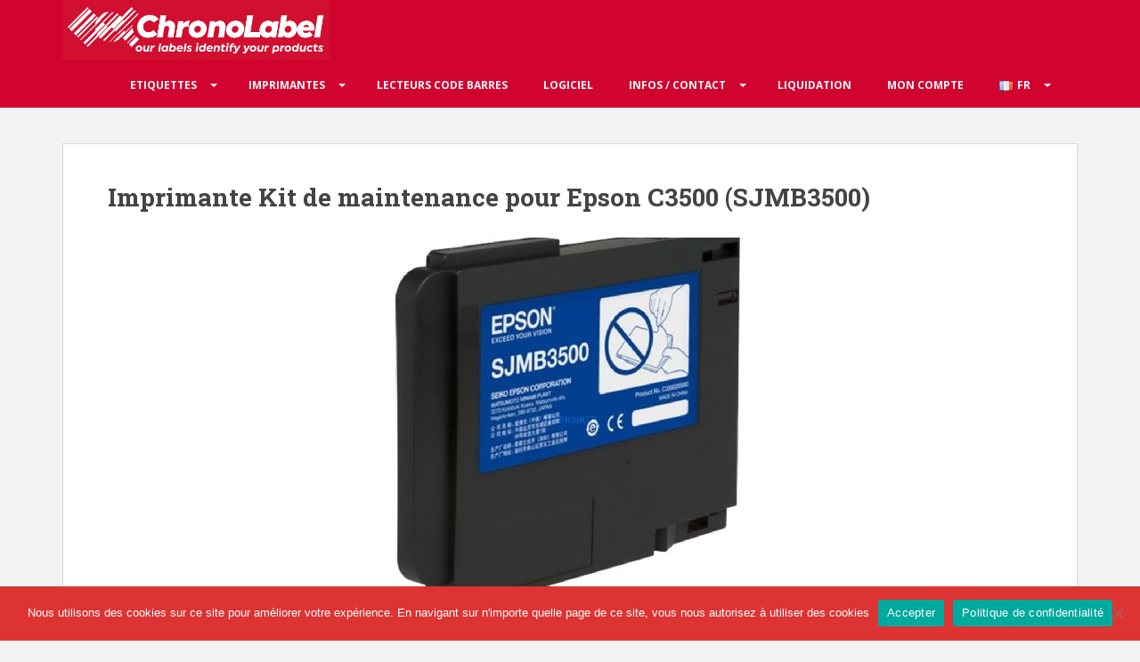

--- FILE ---
content_type: text/html; charset=utf-8
request_url: https://www.google.com/recaptcha/api2/anchor?ar=1&k=6LcVKswZAAAAAL9lNU4fkfge1djaLIfLKo26KpSk&co=aHR0cHM6Ly93d3cuY2hyb25vbGFiZWwuY29tOjQ0Mw..&hl=en&v=PoyoqOPhxBO7pBk68S4YbpHZ&size=invisible&anchor-ms=20000&execute-ms=30000&cb=tgxcypvysrpw
body_size: 48548
content:
<!DOCTYPE HTML><html dir="ltr" lang="en"><head><meta http-equiv="Content-Type" content="text/html; charset=UTF-8">
<meta http-equiv="X-UA-Compatible" content="IE=edge">
<title>reCAPTCHA</title>
<style type="text/css">
/* cyrillic-ext */
@font-face {
  font-family: 'Roboto';
  font-style: normal;
  font-weight: 400;
  font-stretch: 100%;
  src: url(//fonts.gstatic.com/s/roboto/v48/KFO7CnqEu92Fr1ME7kSn66aGLdTylUAMa3GUBHMdazTgWw.woff2) format('woff2');
  unicode-range: U+0460-052F, U+1C80-1C8A, U+20B4, U+2DE0-2DFF, U+A640-A69F, U+FE2E-FE2F;
}
/* cyrillic */
@font-face {
  font-family: 'Roboto';
  font-style: normal;
  font-weight: 400;
  font-stretch: 100%;
  src: url(//fonts.gstatic.com/s/roboto/v48/KFO7CnqEu92Fr1ME7kSn66aGLdTylUAMa3iUBHMdazTgWw.woff2) format('woff2');
  unicode-range: U+0301, U+0400-045F, U+0490-0491, U+04B0-04B1, U+2116;
}
/* greek-ext */
@font-face {
  font-family: 'Roboto';
  font-style: normal;
  font-weight: 400;
  font-stretch: 100%;
  src: url(//fonts.gstatic.com/s/roboto/v48/KFO7CnqEu92Fr1ME7kSn66aGLdTylUAMa3CUBHMdazTgWw.woff2) format('woff2');
  unicode-range: U+1F00-1FFF;
}
/* greek */
@font-face {
  font-family: 'Roboto';
  font-style: normal;
  font-weight: 400;
  font-stretch: 100%;
  src: url(//fonts.gstatic.com/s/roboto/v48/KFO7CnqEu92Fr1ME7kSn66aGLdTylUAMa3-UBHMdazTgWw.woff2) format('woff2');
  unicode-range: U+0370-0377, U+037A-037F, U+0384-038A, U+038C, U+038E-03A1, U+03A3-03FF;
}
/* math */
@font-face {
  font-family: 'Roboto';
  font-style: normal;
  font-weight: 400;
  font-stretch: 100%;
  src: url(//fonts.gstatic.com/s/roboto/v48/KFO7CnqEu92Fr1ME7kSn66aGLdTylUAMawCUBHMdazTgWw.woff2) format('woff2');
  unicode-range: U+0302-0303, U+0305, U+0307-0308, U+0310, U+0312, U+0315, U+031A, U+0326-0327, U+032C, U+032F-0330, U+0332-0333, U+0338, U+033A, U+0346, U+034D, U+0391-03A1, U+03A3-03A9, U+03B1-03C9, U+03D1, U+03D5-03D6, U+03F0-03F1, U+03F4-03F5, U+2016-2017, U+2034-2038, U+203C, U+2040, U+2043, U+2047, U+2050, U+2057, U+205F, U+2070-2071, U+2074-208E, U+2090-209C, U+20D0-20DC, U+20E1, U+20E5-20EF, U+2100-2112, U+2114-2115, U+2117-2121, U+2123-214F, U+2190, U+2192, U+2194-21AE, U+21B0-21E5, U+21F1-21F2, U+21F4-2211, U+2213-2214, U+2216-22FF, U+2308-230B, U+2310, U+2319, U+231C-2321, U+2336-237A, U+237C, U+2395, U+239B-23B7, U+23D0, U+23DC-23E1, U+2474-2475, U+25AF, U+25B3, U+25B7, U+25BD, U+25C1, U+25CA, U+25CC, U+25FB, U+266D-266F, U+27C0-27FF, U+2900-2AFF, U+2B0E-2B11, U+2B30-2B4C, U+2BFE, U+3030, U+FF5B, U+FF5D, U+1D400-1D7FF, U+1EE00-1EEFF;
}
/* symbols */
@font-face {
  font-family: 'Roboto';
  font-style: normal;
  font-weight: 400;
  font-stretch: 100%;
  src: url(//fonts.gstatic.com/s/roboto/v48/KFO7CnqEu92Fr1ME7kSn66aGLdTylUAMaxKUBHMdazTgWw.woff2) format('woff2');
  unicode-range: U+0001-000C, U+000E-001F, U+007F-009F, U+20DD-20E0, U+20E2-20E4, U+2150-218F, U+2190, U+2192, U+2194-2199, U+21AF, U+21E6-21F0, U+21F3, U+2218-2219, U+2299, U+22C4-22C6, U+2300-243F, U+2440-244A, U+2460-24FF, U+25A0-27BF, U+2800-28FF, U+2921-2922, U+2981, U+29BF, U+29EB, U+2B00-2BFF, U+4DC0-4DFF, U+FFF9-FFFB, U+10140-1018E, U+10190-1019C, U+101A0, U+101D0-101FD, U+102E0-102FB, U+10E60-10E7E, U+1D2C0-1D2D3, U+1D2E0-1D37F, U+1F000-1F0FF, U+1F100-1F1AD, U+1F1E6-1F1FF, U+1F30D-1F30F, U+1F315, U+1F31C, U+1F31E, U+1F320-1F32C, U+1F336, U+1F378, U+1F37D, U+1F382, U+1F393-1F39F, U+1F3A7-1F3A8, U+1F3AC-1F3AF, U+1F3C2, U+1F3C4-1F3C6, U+1F3CA-1F3CE, U+1F3D4-1F3E0, U+1F3ED, U+1F3F1-1F3F3, U+1F3F5-1F3F7, U+1F408, U+1F415, U+1F41F, U+1F426, U+1F43F, U+1F441-1F442, U+1F444, U+1F446-1F449, U+1F44C-1F44E, U+1F453, U+1F46A, U+1F47D, U+1F4A3, U+1F4B0, U+1F4B3, U+1F4B9, U+1F4BB, U+1F4BF, U+1F4C8-1F4CB, U+1F4D6, U+1F4DA, U+1F4DF, U+1F4E3-1F4E6, U+1F4EA-1F4ED, U+1F4F7, U+1F4F9-1F4FB, U+1F4FD-1F4FE, U+1F503, U+1F507-1F50B, U+1F50D, U+1F512-1F513, U+1F53E-1F54A, U+1F54F-1F5FA, U+1F610, U+1F650-1F67F, U+1F687, U+1F68D, U+1F691, U+1F694, U+1F698, U+1F6AD, U+1F6B2, U+1F6B9-1F6BA, U+1F6BC, U+1F6C6-1F6CF, U+1F6D3-1F6D7, U+1F6E0-1F6EA, U+1F6F0-1F6F3, U+1F6F7-1F6FC, U+1F700-1F7FF, U+1F800-1F80B, U+1F810-1F847, U+1F850-1F859, U+1F860-1F887, U+1F890-1F8AD, U+1F8B0-1F8BB, U+1F8C0-1F8C1, U+1F900-1F90B, U+1F93B, U+1F946, U+1F984, U+1F996, U+1F9E9, U+1FA00-1FA6F, U+1FA70-1FA7C, U+1FA80-1FA89, U+1FA8F-1FAC6, U+1FACE-1FADC, U+1FADF-1FAE9, U+1FAF0-1FAF8, U+1FB00-1FBFF;
}
/* vietnamese */
@font-face {
  font-family: 'Roboto';
  font-style: normal;
  font-weight: 400;
  font-stretch: 100%;
  src: url(//fonts.gstatic.com/s/roboto/v48/KFO7CnqEu92Fr1ME7kSn66aGLdTylUAMa3OUBHMdazTgWw.woff2) format('woff2');
  unicode-range: U+0102-0103, U+0110-0111, U+0128-0129, U+0168-0169, U+01A0-01A1, U+01AF-01B0, U+0300-0301, U+0303-0304, U+0308-0309, U+0323, U+0329, U+1EA0-1EF9, U+20AB;
}
/* latin-ext */
@font-face {
  font-family: 'Roboto';
  font-style: normal;
  font-weight: 400;
  font-stretch: 100%;
  src: url(//fonts.gstatic.com/s/roboto/v48/KFO7CnqEu92Fr1ME7kSn66aGLdTylUAMa3KUBHMdazTgWw.woff2) format('woff2');
  unicode-range: U+0100-02BA, U+02BD-02C5, U+02C7-02CC, U+02CE-02D7, U+02DD-02FF, U+0304, U+0308, U+0329, U+1D00-1DBF, U+1E00-1E9F, U+1EF2-1EFF, U+2020, U+20A0-20AB, U+20AD-20C0, U+2113, U+2C60-2C7F, U+A720-A7FF;
}
/* latin */
@font-face {
  font-family: 'Roboto';
  font-style: normal;
  font-weight: 400;
  font-stretch: 100%;
  src: url(//fonts.gstatic.com/s/roboto/v48/KFO7CnqEu92Fr1ME7kSn66aGLdTylUAMa3yUBHMdazQ.woff2) format('woff2');
  unicode-range: U+0000-00FF, U+0131, U+0152-0153, U+02BB-02BC, U+02C6, U+02DA, U+02DC, U+0304, U+0308, U+0329, U+2000-206F, U+20AC, U+2122, U+2191, U+2193, U+2212, U+2215, U+FEFF, U+FFFD;
}
/* cyrillic-ext */
@font-face {
  font-family: 'Roboto';
  font-style: normal;
  font-weight: 500;
  font-stretch: 100%;
  src: url(//fonts.gstatic.com/s/roboto/v48/KFO7CnqEu92Fr1ME7kSn66aGLdTylUAMa3GUBHMdazTgWw.woff2) format('woff2');
  unicode-range: U+0460-052F, U+1C80-1C8A, U+20B4, U+2DE0-2DFF, U+A640-A69F, U+FE2E-FE2F;
}
/* cyrillic */
@font-face {
  font-family: 'Roboto';
  font-style: normal;
  font-weight: 500;
  font-stretch: 100%;
  src: url(//fonts.gstatic.com/s/roboto/v48/KFO7CnqEu92Fr1ME7kSn66aGLdTylUAMa3iUBHMdazTgWw.woff2) format('woff2');
  unicode-range: U+0301, U+0400-045F, U+0490-0491, U+04B0-04B1, U+2116;
}
/* greek-ext */
@font-face {
  font-family: 'Roboto';
  font-style: normal;
  font-weight: 500;
  font-stretch: 100%;
  src: url(//fonts.gstatic.com/s/roboto/v48/KFO7CnqEu92Fr1ME7kSn66aGLdTylUAMa3CUBHMdazTgWw.woff2) format('woff2');
  unicode-range: U+1F00-1FFF;
}
/* greek */
@font-face {
  font-family: 'Roboto';
  font-style: normal;
  font-weight: 500;
  font-stretch: 100%;
  src: url(//fonts.gstatic.com/s/roboto/v48/KFO7CnqEu92Fr1ME7kSn66aGLdTylUAMa3-UBHMdazTgWw.woff2) format('woff2');
  unicode-range: U+0370-0377, U+037A-037F, U+0384-038A, U+038C, U+038E-03A1, U+03A3-03FF;
}
/* math */
@font-face {
  font-family: 'Roboto';
  font-style: normal;
  font-weight: 500;
  font-stretch: 100%;
  src: url(//fonts.gstatic.com/s/roboto/v48/KFO7CnqEu92Fr1ME7kSn66aGLdTylUAMawCUBHMdazTgWw.woff2) format('woff2');
  unicode-range: U+0302-0303, U+0305, U+0307-0308, U+0310, U+0312, U+0315, U+031A, U+0326-0327, U+032C, U+032F-0330, U+0332-0333, U+0338, U+033A, U+0346, U+034D, U+0391-03A1, U+03A3-03A9, U+03B1-03C9, U+03D1, U+03D5-03D6, U+03F0-03F1, U+03F4-03F5, U+2016-2017, U+2034-2038, U+203C, U+2040, U+2043, U+2047, U+2050, U+2057, U+205F, U+2070-2071, U+2074-208E, U+2090-209C, U+20D0-20DC, U+20E1, U+20E5-20EF, U+2100-2112, U+2114-2115, U+2117-2121, U+2123-214F, U+2190, U+2192, U+2194-21AE, U+21B0-21E5, U+21F1-21F2, U+21F4-2211, U+2213-2214, U+2216-22FF, U+2308-230B, U+2310, U+2319, U+231C-2321, U+2336-237A, U+237C, U+2395, U+239B-23B7, U+23D0, U+23DC-23E1, U+2474-2475, U+25AF, U+25B3, U+25B7, U+25BD, U+25C1, U+25CA, U+25CC, U+25FB, U+266D-266F, U+27C0-27FF, U+2900-2AFF, U+2B0E-2B11, U+2B30-2B4C, U+2BFE, U+3030, U+FF5B, U+FF5D, U+1D400-1D7FF, U+1EE00-1EEFF;
}
/* symbols */
@font-face {
  font-family: 'Roboto';
  font-style: normal;
  font-weight: 500;
  font-stretch: 100%;
  src: url(//fonts.gstatic.com/s/roboto/v48/KFO7CnqEu92Fr1ME7kSn66aGLdTylUAMaxKUBHMdazTgWw.woff2) format('woff2');
  unicode-range: U+0001-000C, U+000E-001F, U+007F-009F, U+20DD-20E0, U+20E2-20E4, U+2150-218F, U+2190, U+2192, U+2194-2199, U+21AF, U+21E6-21F0, U+21F3, U+2218-2219, U+2299, U+22C4-22C6, U+2300-243F, U+2440-244A, U+2460-24FF, U+25A0-27BF, U+2800-28FF, U+2921-2922, U+2981, U+29BF, U+29EB, U+2B00-2BFF, U+4DC0-4DFF, U+FFF9-FFFB, U+10140-1018E, U+10190-1019C, U+101A0, U+101D0-101FD, U+102E0-102FB, U+10E60-10E7E, U+1D2C0-1D2D3, U+1D2E0-1D37F, U+1F000-1F0FF, U+1F100-1F1AD, U+1F1E6-1F1FF, U+1F30D-1F30F, U+1F315, U+1F31C, U+1F31E, U+1F320-1F32C, U+1F336, U+1F378, U+1F37D, U+1F382, U+1F393-1F39F, U+1F3A7-1F3A8, U+1F3AC-1F3AF, U+1F3C2, U+1F3C4-1F3C6, U+1F3CA-1F3CE, U+1F3D4-1F3E0, U+1F3ED, U+1F3F1-1F3F3, U+1F3F5-1F3F7, U+1F408, U+1F415, U+1F41F, U+1F426, U+1F43F, U+1F441-1F442, U+1F444, U+1F446-1F449, U+1F44C-1F44E, U+1F453, U+1F46A, U+1F47D, U+1F4A3, U+1F4B0, U+1F4B3, U+1F4B9, U+1F4BB, U+1F4BF, U+1F4C8-1F4CB, U+1F4D6, U+1F4DA, U+1F4DF, U+1F4E3-1F4E6, U+1F4EA-1F4ED, U+1F4F7, U+1F4F9-1F4FB, U+1F4FD-1F4FE, U+1F503, U+1F507-1F50B, U+1F50D, U+1F512-1F513, U+1F53E-1F54A, U+1F54F-1F5FA, U+1F610, U+1F650-1F67F, U+1F687, U+1F68D, U+1F691, U+1F694, U+1F698, U+1F6AD, U+1F6B2, U+1F6B9-1F6BA, U+1F6BC, U+1F6C6-1F6CF, U+1F6D3-1F6D7, U+1F6E0-1F6EA, U+1F6F0-1F6F3, U+1F6F7-1F6FC, U+1F700-1F7FF, U+1F800-1F80B, U+1F810-1F847, U+1F850-1F859, U+1F860-1F887, U+1F890-1F8AD, U+1F8B0-1F8BB, U+1F8C0-1F8C1, U+1F900-1F90B, U+1F93B, U+1F946, U+1F984, U+1F996, U+1F9E9, U+1FA00-1FA6F, U+1FA70-1FA7C, U+1FA80-1FA89, U+1FA8F-1FAC6, U+1FACE-1FADC, U+1FADF-1FAE9, U+1FAF0-1FAF8, U+1FB00-1FBFF;
}
/* vietnamese */
@font-face {
  font-family: 'Roboto';
  font-style: normal;
  font-weight: 500;
  font-stretch: 100%;
  src: url(//fonts.gstatic.com/s/roboto/v48/KFO7CnqEu92Fr1ME7kSn66aGLdTylUAMa3OUBHMdazTgWw.woff2) format('woff2');
  unicode-range: U+0102-0103, U+0110-0111, U+0128-0129, U+0168-0169, U+01A0-01A1, U+01AF-01B0, U+0300-0301, U+0303-0304, U+0308-0309, U+0323, U+0329, U+1EA0-1EF9, U+20AB;
}
/* latin-ext */
@font-face {
  font-family: 'Roboto';
  font-style: normal;
  font-weight: 500;
  font-stretch: 100%;
  src: url(//fonts.gstatic.com/s/roboto/v48/KFO7CnqEu92Fr1ME7kSn66aGLdTylUAMa3KUBHMdazTgWw.woff2) format('woff2');
  unicode-range: U+0100-02BA, U+02BD-02C5, U+02C7-02CC, U+02CE-02D7, U+02DD-02FF, U+0304, U+0308, U+0329, U+1D00-1DBF, U+1E00-1E9F, U+1EF2-1EFF, U+2020, U+20A0-20AB, U+20AD-20C0, U+2113, U+2C60-2C7F, U+A720-A7FF;
}
/* latin */
@font-face {
  font-family: 'Roboto';
  font-style: normal;
  font-weight: 500;
  font-stretch: 100%;
  src: url(//fonts.gstatic.com/s/roboto/v48/KFO7CnqEu92Fr1ME7kSn66aGLdTylUAMa3yUBHMdazQ.woff2) format('woff2');
  unicode-range: U+0000-00FF, U+0131, U+0152-0153, U+02BB-02BC, U+02C6, U+02DA, U+02DC, U+0304, U+0308, U+0329, U+2000-206F, U+20AC, U+2122, U+2191, U+2193, U+2212, U+2215, U+FEFF, U+FFFD;
}
/* cyrillic-ext */
@font-face {
  font-family: 'Roboto';
  font-style: normal;
  font-weight: 900;
  font-stretch: 100%;
  src: url(//fonts.gstatic.com/s/roboto/v48/KFO7CnqEu92Fr1ME7kSn66aGLdTylUAMa3GUBHMdazTgWw.woff2) format('woff2');
  unicode-range: U+0460-052F, U+1C80-1C8A, U+20B4, U+2DE0-2DFF, U+A640-A69F, U+FE2E-FE2F;
}
/* cyrillic */
@font-face {
  font-family: 'Roboto';
  font-style: normal;
  font-weight: 900;
  font-stretch: 100%;
  src: url(//fonts.gstatic.com/s/roboto/v48/KFO7CnqEu92Fr1ME7kSn66aGLdTylUAMa3iUBHMdazTgWw.woff2) format('woff2');
  unicode-range: U+0301, U+0400-045F, U+0490-0491, U+04B0-04B1, U+2116;
}
/* greek-ext */
@font-face {
  font-family: 'Roboto';
  font-style: normal;
  font-weight: 900;
  font-stretch: 100%;
  src: url(//fonts.gstatic.com/s/roboto/v48/KFO7CnqEu92Fr1ME7kSn66aGLdTylUAMa3CUBHMdazTgWw.woff2) format('woff2');
  unicode-range: U+1F00-1FFF;
}
/* greek */
@font-face {
  font-family: 'Roboto';
  font-style: normal;
  font-weight: 900;
  font-stretch: 100%;
  src: url(//fonts.gstatic.com/s/roboto/v48/KFO7CnqEu92Fr1ME7kSn66aGLdTylUAMa3-UBHMdazTgWw.woff2) format('woff2');
  unicode-range: U+0370-0377, U+037A-037F, U+0384-038A, U+038C, U+038E-03A1, U+03A3-03FF;
}
/* math */
@font-face {
  font-family: 'Roboto';
  font-style: normal;
  font-weight: 900;
  font-stretch: 100%;
  src: url(//fonts.gstatic.com/s/roboto/v48/KFO7CnqEu92Fr1ME7kSn66aGLdTylUAMawCUBHMdazTgWw.woff2) format('woff2');
  unicode-range: U+0302-0303, U+0305, U+0307-0308, U+0310, U+0312, U+0315, U+031A, U+0326-0327, U+032C, U+032F-0330, U+0332-0333, U+0338, U+033A, U+0346, U+034D, U+0391-03A1, U+03A3-03A9, U+03B1-03C9, U+03D1, U+03D5-03D6, U+03F0-03F1, U+03F4-03F5, U+2016-2017, U+2034-2038, U+203C, U+2040, U+2043, U+2047, U+2050, U+2057, U+205F, U+2070-2071, U+2074-208E, U+2090-209C, U+20D0-20DC, U+20E1, U+20E5-20EF, U+2100-2112, U+2114-2115, U+2117-2121, U+2123-214F, U+2190, U+2192, U+2194-21AE, U+21B0-21E5, U+21F1-21F2, U+21F4-2211, U+2213-2214, U+2216-22FF, U+2308-230B, U+2310, U+2319, U+231C-2321, U+2336-237A, U+237C, U+2395, U+239B-23B7, U+23D0, U+23DC-23E1, U+2474-2475, U+25AF, U+25B3, U+25B7, U+25BD, U+25C1, U+25CA, U+25CC, U+25FB, U+266D-266F, U+27C0-27FF, U+2900-2AFF, U+2B0E-2B11, U+2B30-2B4C, U+2BFE, U+3030, U+FF5B, U+FF5D, U+1D400-1D7FF, U+1EE00-1EEFF;
}
/* symbols */
@font-face {
  font-family: 'Roboto';
  font-style: normal;
  font-weight: 900;
  font-stretch: 100%;
  src: url(//fonts.gstatic.com/s/roboto/v48/KFO7CnqEu92Fr1ME7kSn66aGLdTylUAMaxKUBHMdazTgWw.woff2) format('woff2');
  unicode-range: U+0001-000C, U+000E-001F, U+007F-009F, U+20DD-20E0, U+20E2-20E4, U+2150-218F, U+2190, U+2192, U+2194-2199, U+21AF, U+21E6-21F0, U+21F3, U+2218-2219, U+2299, U+22C4-22C6, U+2300-243F, U+2440-244A, U+2460-24FF, U+25A0-27BF, U+2800-28FF, U+2921-2922, U+2981, U+29BF, U+29EB, U+2B00-2BFF, U+4DC0-4DFF, U+FFF9-FFFB, U+10140-1018E, U+10190-1019C, U+101A0, U+101D0-101FD, U+102E0-102FB, U+10E60-10E7E, U+1D2C0-1D2D3, U+1D2E0-1D37F, U+1F000-1F0FF, U+1F100-1F1AD, U+1F1E6-1F1FF, U+1F30D-1F30F, U+1F315, U+1F31C, U+1F31E, U+1F320-1F32C, U+1F336, U+1F378, U+1F37D, U+1F382, U+1F393-1F39F, U+1F3A7-1F3A8, U+1F3AC-1F3AF, U+1F3C2, U+1F3C4-1F3C6, U+1F3CA-1F3CE, U+1F3D4-1F3E0, U+1F3ED, U+1F3F1-1F3F3, U+1F3F5-1F3F7, U+1F408, U+1F415, U+1F41F, U+1F426, U+1F43F, U+1F441-1F442, U+1F444, U+1F446-1F449, U+1F44C-1F44E, U+1F453, U+1F46A, U+1F47D, U+1F4A3, U+1F4B0, U+1F4B3, U+1F4B9, U+1F4BB, U+1F4BF, U+1F4C8-1F4CB, U+1F4D6, U+1F4DA, U+1F4DF, U+1F4E3-1F4E6, U+1F4EA-1F4ED, U+1F4F7, U+1F4F9-1F4FB, U+1F4FD-1F4FE, U+1F503, U+1F507-1F50B, U+1F50D, U+1F512-1F513, U+1F53E-1F54A, U+1F54F-1F5FA, U+1F610, U+1F650-1F67F, U+1F687, U+1F68D, U+1F691, U+1F694, U+1F698, U+1F6AD, U+1F6B2, U+1F6B9-1F6BA, U+1F6BC, U+1F6C6-1F6CF, U+1F6D3-1F6D7, U+1F6E0-1F6EA, U+1F6F0-1F6F3, U+1F6F7-1F6FC, U+1F700-1F7FF, U+1F800-1F80B, U+1F810-1F847, U+1F850-1F859, U+1F860-1F887, U+1F890-1F8AD, U+1F8B0-1F8BB, U+1F8C0-1F8C1, U+1F900-1F90B, U+1F93B, U+1F946, U+1F984, U+1F996, U+1F9E9, U+1FA00-1FA6F, U+1FA70-1FA7C, U+1FA80-1FA89, U+1FA8F-1FAC6, U+1FACE-1FADC, U+1FADF-1FAE9, U+1FAF0-1FAF8, U+1FB00-1FBFF;
}
/* vietnamese */
@font-face {
  font-family: 'Roboto';
  font-style: normal;
  font-weight: 900;
  font-stretch: 100%;
  src: url(//fonts.gstatic.com/s/roboto/v48/KFO7CnqEu92Fr1ME7kSn66aGLdTylUAMa3OUBHMdazTgWw.woff2) format('woff2');
  unicode-range: U+0102-0103, U+0110-0111, U+0128-0129, U+0168-0169, U+01A0-01A1, U+01AF-01B0, U+0300-0301, U+0303-0304, U+0308-0309, U+0323, U+0329, U+1EA0-1EF9, U+20AB;
}
/* latin-ext */
@font-face {
  font-family: 'Roboto';
  font-style: normal;
  font-weight: 900;
  font-stretch: 100%;
  src: url(//fonts.gstatic.com/s/roboto/v48/KFO7CnqEu92Fr1ME7kSn66aGLdTylUAMa3KUBHMdazTgWw.woff2) format('woff2');
  unicode-range: U+0100-02BA, U+02BD-02C5, U+02C7-02CC, U+02CE-02D7, U+02DD-02FF, U+0304, U+0308, U+0329, U+1D00-1DBF, U+1E00-1E9F, U+1EF2-1EFF, U+2020, U+20A0-20AB, U+20AD-20C0, U+2113, U+2C60-2C7F, U+A720-A7FF;
}
/* latin */
@font-face {
  font-family: 'Roboto';
  font-style: normal;
  font-weight: 900;
  font-stretch: 100%;
  src: url(//fonts.gstatic.com/s/roboto/v48/KFO7CnqEu92Fr1ME7kSn66aGLdTylUAMa3yUBHMdazQ.woff2) format('woff2');
  unicode-range: U+0000-00FF, U+0131, U+0152-0153, U+02BB-02BC, U+02C6, U+02DA, U+02DC, U+0304, U+0308, U+0329, U+2000-206F, U+20AC, U+2122, U+2191, U+2193, U+2212, U+2215, U+FEFF, U+FFFD;
}

</style>
<link rel="stylesheet" type="text/css" href="https://www.gstatic.com/recaptcha/releases/PoyoqOPhxBO7pBk68S4YbpHZ/styles__ltr.css">
<script nonce="rREtqzqZHxav4qnBPSfdxA" type="text/javascript">window['__recaptcha_api'] = 'https://www.google.com/recaptcha/api2/';</script>
<script type="text/javascript" src="https://www.gstatic.com/recaptcha/releases/PoyoqOPhxBO7pBk68S4YbpHZ/recaptcha__en.js" nonce="rREtqzqZHxav4qnBPSfdxA">
      
    </script></head>
<body><div id="rc-anchor-alert" class="rc-anchor-alert"></div>
<input type="hidden" id="recaptcha-token" value="[base64]">
<script type="text/javascript" nonce="rREtqzqZHxav4qnBPSfdxA">
      recaptcha.anchor.Main.init("[\x22ainput\x22,[\x22bgdata\x22,\x22\x22,\[base64]/[base64]/[base64]/[base64]/[base64]/[base64]/KGcoTywyNTMsTy5PKSxVRyhPLEMpKTpnKE8sMjUzLEMpLE8pKSxsKSksTykpfSxieT1mdW5jdGlvbihDLE8sdSxsKXtmb3IobD0odT1SKEMpLDApO08+MDtPLS0pbD1sPDw4fFooQyk7ZyhDLHUsbCl9LFVHPWZ1bmN0aW9uKEMsTyl7Qy5pLmxlbmd0aD4xMDQ/[base64]/[base64]/[base64]/[base64]/[base64]/[base64]/[base64]\\u003d\x22,\[base64]\x22,\x22w6vCvcOvwqwewr8hW0vCnsO+JCkwwofDo8KDZjQlZsKuEHzCkkoWwrs5CMOBw7grwq93NURvExYEw6oXI8K0w6bDty8hfibCkMKbdFrCtsOhw4dQNSlVAl7DgFbCtsKZw7zDs8KUAsO6w6gWw6jCncK/PcOdScOsHU1Jw6VOIsO0wqBxw4vCrFXCpMKLGsKVwrvCk1rDunzCrsKlSGRFwoccbSrCvkDDhxDCn8KcECRLwrfDvEPCi8OJw6fDlcK3FzsBUMOXworCjxPDv8KVIWpIw6AMwrjDoUPDviNxFMOpw6/CgsO/[base64]/FQnDtjIuTMKrw7LDjMKdUcOUw65aw4w8wpXCtDZ9w4RyDQxmaR1IP8OQMMOMwqBHwo3DtcK/wphREcKuwpxRF8O+wq4BPy4xwpx+w7HChMOBMsOOwrzDt8Onw67CsMOtZ08TPT7CgQF6LMOdwqTDmCvDhxvDkgTCu8OXwrU0LxDDsG3DuMKbXMOaw5MNw7kSw7TCk8OFwppjVSvCkx95cD0MwrTDocKnBsO1wpTCsy5ywrsXExvDlsOmUMOAC8K2asK2w6/[base64]/[base64]/[base64]/UToLw7DDvTB3w5AKGShYVgjCmB/CkXbCh8OUwq4gw6nDl8OGw7RPHAw8ZcOnw7bCiwXDtmXDocOROMKCwpfCgHnCtcKcfcKHw5lIPRwlZcO0w6VOCSjDtsOiL8Kzw4LDp0kCXC7CjgQrwr5Pw4/DoxLCnDEYwqbDicKhw4kdwpXChkQfOMOfe0Uxwq14GsKjRyXCkMK7TwjDuFs8wqR+YMKJKsOzw6NMb8KDAWLDrAlPwrBVw65rfhlSScOjYcKHwoxiesKdYMOUZl92wpPDvBzCicK/wp9WIEsBag0zw6LDisOqw6vCosOpckzDkHcrWcOPw4pfZsOHw4fCnTsWwqfCnMKsFghNwoszccOOBMKwwrR2HGHDmW5ma8OcPybCrsKHPcKpQXDDtXfDm8OOdyEYw4xlwpvCsy/[base64]/CtW/[base64]/HUrCugF8w6LDoMKwwoTDj8KVw5gzw5tbwrHDlsOLw4LDt8KpPMKuaCDDmcK/NcKsCBjDgcK+PwPCscONGjfChsO0PsK7YcOLwqNZw6wUw6U2w6rDvTvCisODScK8w67DnzDDjgIYJzrCsBsySHfDqBrCs0/DlB3CgsKEw7VBw4TCjMKewqgww6Jhfiwnw4wNO8OtZsOGAcKfwqkswrMOw4bCuzrDhsKBfsKow5HCgcO9w6o5dEjCiWLCksOOwoTCpHkAZjpAwrJWFMOXw5hqS8O0woEQw6NfCsOtbFZkwqrCqcK4BMOcw4ZxSyTCpCvCjyXCmH81VQjCo3fDhcOPT24Gw5J/wrTChENDajgcQMK4Ng/CpcOSbsOrwqRvHcOMw5ccw6PDlcOSw5gDw4kYw4IZZsK/w5AUNgDDumdFwpUGwqjDmcO6JwVoVMODEXjDlEzCgF9HDDQdwr1mworCn1jDuS7DikNSwonCsEDCg21cwrcUwp3CkyLDv8K6w68KK0kGAsKlw7LCvMOWw4TDo8O0wrTDoWkFTsOEw6sjw73Dq8K/clNswqPClGsBNcOuwqPCvsOGOMOawrUyKcOLUsKoa1lOw4obJ8Ohw77DqE3ChsOhQDYjXjgFw53Ctjx0w7HDkTBUV8K6wpZyZsOKw4rCjHXDjsOCwo3Dlgt4DgrDn8KmE3HDkG1/[base64]/CmkzDoMKkd0rDkcOYwpAffC7CrcK+CsOfUcKXw5vCg8KOYhnCg3jCpcOFw7kuwowtw7dFeBQlKER6wprCkTbDjClcSDp2w4IMRS4oQsOrG1oKwrUEDn0kwqxxKMKGNMOaIx7DhHrCicKow4HDuxrCtMOTAEkNDT/DjMKyw7zDgsKOe8OlGcOLw4bCkU3DhcKgIkDDu8KHP8OSw7nDh8OpdF/[base64]/acOGwq3DpcOUF8K3wqXCicK9XsOxw43CgRECBHYaf3XCh8Kuw6s4OsOqDTVsw4DDiXzDoyjDsWwXSsKcwooudMK9w5Q4w5TDqMOyFX3DgsK7dG3CvjLCmsOnD8Kdw6nCqXhKwq3Cr8OIworDmsKIwoTClEc+GsOkKXd0w6/ChcKIwqfDt8O4wofDtsKPw4Quw4RFU8Ktw7vCuwQ9WXUVw6I/f8K9wrPCgsKZw5Ruwr3CtcKRbMOOwpHCjsONSX/DjMK3wqsjw6M5w4lfJ3Mvwq8pFy0vKsKVb3TDsng/BloLw5nCnMOjY8K/[base64]/Cu8KDJ8O/FsO0PmIeSlozIBPCpDrDlsK4w7zDnsKJw7FHw5nDhgfChVvCvlvCj8OVw4nDlsOSw6YzwosCLzl3QE5Tw73DvULDlRTCoRzCo8KTBChNZnRUw5gKwqt+CcOcw4d/bmHCjMK/w5TDscKTb8ObcsOaw67CkcKKwpjDqSnCu8O9w7vDuMKdB2AZwpDCiMOPw7zDl3FowqrDm8Klw6XDkwEkw4JHKcKQUT/CgsK6w5wiQ8O2I1bDuyhRDHlfUMKkw5p+LS3CjUbDgSNIHE14bR7CncOywqXCkSvDlSEKdVxnwpgoS3oNwobDgMKqwq8Ywqt5w47DqsOnwpgqwpxBwrnDtw/DqSfDm8KYwoHDnBPCqHrDkMOjwpUAwoFnwrsELcOWwoPCswokYMOxw6skasK8PsKvTsKPSiNJIMK3MsOLQ1MEaCpQw7h1wpzDlFs4ZcKVPWkhwodbG3TCpSXDqMOUw6ICwr7CscKgwq/DtnvDqmY3wp8kJcKiwp9Xw5/Ci8KcMsK1w7jDoBk6w51JPMK2w4J9bUQ/wrHDr8OYBsKew5xBR3/CksK7a8Kdw67CjsOdw49+DsO0wo3Cv8KDe8KheT/DqsOpw7fCgTzDjCTCg8KgwqfCmsOoWsOUwrbCtsOgdXXCmkzDkw/CnsOQwq9OwoXDkQAuw7xBwqxOM8KRwo/Cti/DscKNBcKqHxB0T8KYNzHCvMO3TmZ1C8OCJcOmw44bwrPCvyI/LMOVwoFpbjfCtMKJw4zDtsKCwqlww5bClx4OacK3wo5gXDLDrMKcbcKLwr7CrcOkRMOIc8K/wqVICUYxwovDoC4qS8O/woLCmzgWXMKGwqtkwqBYBz4+wpBvIBc8wqBNwqw5STpHw4HDvsO/[base64]/Csntxw7nDlMOHw4F8HcKIwpxXSADCkhl/CQMBwoLCqcOlU30Xwo/DhcOpwpbDuMOgF8KawrjDvcOswoggw5zDhMOdwpoEw5/CscKyw6XDoDMew6fCizbDgcKCHGDCtiTDozPCiDNkBsKsMXfDkh5jw4l1wpx2woPDtDkKw5kOw7bDocKvw50YwpjDq8OoTS9KNsKAT8OpIMKywrDCmVPCmSjCriATw6vCv03Dm30QTcKFw53CssKrw7rCksOsw7bCqMOLRMK/wrbDl3zDoTbDl8KJEsOwFcKCIlNjwqfDgTTDtsOIMMOPSsK9bSkPGcOVbMOVVjHCiwpVSMKcw4/DkcOTwqLCs306w4Ynw4Qdw4FlwpHCoBTDuTkvw7vDhTnCgcOcODAuw4RAw4wfwrAqO8KPwrFnQMOrwrfChsKkWsKnUBhcw6/Di8OKCTRJKXnCiMKqw6LCqwbDlDjCmMODJhjCjMKQw73CjjJHKsOEwpd+EGs3I8O8wqXDkQHDtk4UwosIQ8KMVRpSwqvDusOXTno+WBHDksKJNVbCgyzDgsKxc8OaRl9gw50JVMKew7bCrgtcfMOwE8KobXrCp8O4w4luw6/DhCTDv8KuwoREUQwiwpDDscKSwqMyw4xHCMKKbjdWw53DscKcLxzCrQrDpF1SVcOlwoV/LcK/[base64]/w6LDvjTCm8KRwp3DjsOGBBTCvR4qfMOMKgXCu8K7OcOBRFLDp8OjQ8O1WsKhwqXDr1gww4Afw4bDn8OkwpwubibDhcKsw7k0L0tGw4VzTsO1ElLCrMOvcgE8w5rCpANPEcOhIUHDq8O6w7PDjA/CrkLCgsO9w57CmBc5Q8KOQVDDi3fDgMO3w5p3wrfDoMODwowSHlvDkTkUwowrOMOSM39eQ8KVwpoJS8OpwpzCocOXH27DocK4w4nDokXDqcKgw4zChMKFwr0Iw6l0EWEXwrHCnhRtSsKSw5vCp8KwQcK/w7TDjcKPwohKE1lkCsKuG8KZwoUGLcO5JcKYBMOSwpLDrwfDnmLDhcK/wrXCgMOcwqBdesOQwqzDsl8kKDDCmWIUw6guwq0Iwp/[base64]/woddUmJFw7HCnEfDgMKBIMONDC0xSsO1wpbCtT/CqMKadMKKwrTCunzDvHhzIsKIGFXDlMKlw5wvw7HDgFXDkwxYw5dPLSHDmsK/XcO1w6fDoXZMZAQldsKQd8KcFD3Ci8OMHMKNwpthWsKcwpFQfMKywoEMalbDrcOlw7DClMOvw6UFZQREwqLDq1EodUHCtzwBwoZ7wqHDkVV7wrIdLidcw4k1wpTDh8KOw6DDgzVjwpMnGcORwqUkAcOywq3CpcKwfMKDw74pc1Isw7LDpMODdw/DpsKWw7MLw7/DmHE+wpdnV8KvwpfCvcO9B8KbIzHCny5YX1bClMKmD2bDonzDscK5wofDh8Oxw6ENaijCiWPCnHsYwq1IacKBL8KmWVvDl8KewqgDwqU5ThbCq0fCg8K8SCprHhk8Kk/CucKgwoA/wojCg8KdwpsoXycvKVk9VcOAIMKew6hcccOWw4cVwqdLw73DpwfDuxXCqcK/RmEBw7HCrjJzw5nDo8Kbw54yw7JEHMKmwol0AMOHw6lHw43DrsOCG8KIwpDDssKVX8KFIsO4XcK2PHTCvArDm2dEw4XCu25TJC/DvsORDsKywpZVwooyK8OSwp/DmsOlfxvCvgFDw5/DizvDnV0kwopbw6PClEgQTAQ8woLDkkVBwpfDv8Kqw4A/w6clw5bDmcKYRCgjIg7DgzVwAcOaYsOSaVPCjMOTaXhBwozDssO/[base64]/[base64]/DrMOtNMO/dSLDvMKuw6tqWzhSw5jCpcKBQn/Dgxd4w5TDmMKYwpfCl8KqRsKIXXN4XVdkwpMCwp9Zw49uw5TCgmzDp1HCogh1wp/DnlIowphxbFYAw5rClS/CqcOFDjBVMkjDiGbCmsKrOlLCkMOVw51UDxcbwpQxCcKzNMKNwqhSw7QDUcO2c8Kqwqpcwr7Cj2LDmcKQw5MPE8Kow4pOPV/Cr2gdCMOJR8KHAMOaZ8OscTTDgzbDiE/DiHvCsjPDn8Olw4ZOwr9Kw5TCosKHw77Dli9lw4s1HcKZwpnCisKOwonCmgthRMKaHMKawrk2Zy/[base64]/[base64]/CuQPDqyJoWcKIwo9TRcKMwrByblbDncOuaARiLMKJw7fDpB/CnjkNFl9uw4rCqsO8fsOaw6RCwoxYwpQjw5JnNMKAw4PDtMO7Bj/DtMOHwqnCkcOgPn/CvcKQw6XClG7Dk0PDjcOnXz0HQsOKw7sCw6nCsXjDh8OjUMK0cxXDq1LDj8KJJMOkAEkBw7o/dMOLwpwvL8O1QhZ4wobCtcOhw6pbw6wUe3jDvH0HwrzDnMK5wpbDvcKfwo1tBTHCnsOdNlYlwq3Di8OcIRsNa8OowqjCnUXDkcOnB1o4wpPDocK8AcOcEH3CvMOhw43DuMKVw6XDpCRTw7F+eDpyw4APcEQtEV/DpMOvYUnCqU3DgWfDlcOZGmfCtMKjFhzChWvDhVFVIcKJwoHCtGDDnX4HGATDhGXDt8KkwpMzBG4mb8ONQsKnw57CvMKNCTzDgF7Du8OSOcOSwr7DrsKbWETChnvChS9VwqPDr8OcSsOocRZIZiTCkcKWI8O6CcKiCTPCjcOTL8K/awjDtWXDi8O/BcO6woZrwpbDkcOxw6/DtFY6YG/[base64]/DtxAswqnCtsOmwooZASJNTcOecFDCq1QkwpoQw6DCvXDCsg3Dv8KFw5EkwpvDg0DCmcK4w6TCniDDpcKVQMO1w4sTVHLCsMO2dD4rwp1kw4/CgMKxw7rDmMOpT8KSw49abBLDt8OnS8KOZ8OuUMOfwrnCmzfCpMKiw7HChXU7MFMow5ZibCnCo8KFDltrNjtkw7BYw6zCs8OQLnfCscO7FiDDisO9w4zCo3XCjMK2dMKpW8KawoxzwqEFw5/[base64]/[base64]/CicKAw5jDo8OaLsKLElnDu8KGQVQOw7vDpRjCu8O+KsO8wpoGwoXCq8OiwqU6wrPDljVJI8OHw5I0AlEgY0gQU2kEVMOLw5p2exrDgUbCkwwaI3/CssOEw6txWXhAwoUoRGNHci5Xw6Qlw6UuwqBcwojClgvDlWrChBPCvQ3Di01/CjwVYEjDoT9UJ8ObwqjDgVnCg8KgUMO1AMOnw4LDjMOGLcOPw4J2w4HCrQzDvcK0IBsEKmIjwqBvXV4uw4tbwqBjJ8OYC8O/wrRnG0TCj03Dg3HCgsKdw5BXWxdbwqDDgMK3E8OIDMK5wozCuMKbZll0ODXDu1TDkMKmZsOiWcKhTmTCvMK9UMOxecOaD8Ofw6TDpR3DjWZVdsOuwqHCrAnDiCBNwozDhMOjwrHCrcOhHgfCn8KUwrN9w4fCu8OxwofDhlHCgMOEwoLDjC3DtsKGwqLDhS/[base64]/fsKaw4bDqStkwodZdjbCkEpWXGfDncOOwoPDgsO4MxLCgil5eRbDmWDDr8KnYWPDnkhhwoDCvsK7w5bDuQjDuVMOw7PCpsO/wqcew77CgMOeRsOKFcKkw47CusOvLB8+JnnCh8OoBcOhw5QNI8KMB03DvcO0O8KjN0vDkW3CgsO6w5TCrnPCksKCJMOQw53CgxM5CA3CtwJswr/[base64]/LnLCkmjCsDXDsC/DmjfDtRdXw7rCrWLDhsOfwoPDoT/CscKpMR5Rw7ksw7wcwqvDl8KpBgdnwqcaw5lwS8KUQsOXXcOmUXdjV8K2MhDDisOXRsKPSx9YwprDr8Oww4HDjcKfHWMgw5cTMyjDk0TDqMKKKMK1wq7DnT7DnsOMw45/w74SwrlDwrtPw57Cugl3wp8oQhZBwrXCs8KIw4bCvcKfwr7DnMK5w58eZ2UjVsK7w64XamxrHTxDElDDjsKwwqkwEcKTw6s2asKidWHCvyfDr8KMwpXDuHAHw4zCoS1wAsKwwojCkAI7NcKYJ2vDisKIwq7DssKHPsO/Q8OtwqHCoTLCsy1PGBPDjsOjD8O1wrrDu0TCksKJwqtOw7DCtBHCkk/[base64]/Cq8KPw7XDg8OZwq1Ee8KYw4Z9w5/DusKOw7BlGsOFGTTDvsOwwqV/[base64]/ZcK2w4sMfsOqMcOrHzXChMOzMsOwfMOfwq0NXsKmwrLCgnJkw4tKP2oQGsKtVx3CimYgNcOpQ8Ogw47DgyfCj0HDuDtAw53CtUchwqfCswNCOAPCpsKNw4wMw7ZBFxLCjmp5wrXCsUUxEEDDtMOGw7zChRRPZMOaw6IZw4PCucK+wo/Do8OaIMKpwrkTI8OZTsKYQsOoEVQYwo3CtcKmbcK/WD9vXcOtBhXDjcO+wpcHeTrCnV/Cp2vCo8Opw7rCrlrCii3CtcODwpQjw6pUwpYxwq7CmsKewqnCuxl/w5t1W1nDp8KDwoFtVl4GZWVpFlzDucKLcwMfHTRdbMODFcOzA8KpKDTCrMO8BR3DhsKSPsKew47DojpkDjwswrgMb8OCwpjCqxtlCsKaVi/Dv8OEwrxTw4I4JMOBHC7DvRTCoiY3w4UPwonDpcOCw4fCpyQEFmZ0ZsOgMcONBcOpw4rDtSdywqHCpsK1WSw+K8OuXsKbwp7Du8K8b0TDkcKCwocOw55/GC7DlMKEPiPCgmETw7PCusKSLsKvwoDCpRwGw4DClsOFJsOpGsKbwpgXek/CpT8Nam5mwpbCkwA9LMODw7/CmAXCk8KEwqQHTAXCiFrDmMObwpJdUWpQwo9jalrCjUzCq8OvcngFwobDgUslTU9bb1obbSrDhwdgw4ERw7xsL8K4w6orL8OvW8O+wro+w7B0ZRtIw7LDtmNuw5RSNcOCw5sZwpTDnUzCjSkvUcOLw7Z9wpFORsK7wonDhQrDjCLCicKuw4rDrmRtEjdmwovDqUQ9w5/CmEzCnEbCqlc+wqpiJsKVw6Qqw4Bpw54mQcO6w6vCq8K/w5pifF/[base64]/MsOTaw7CtcOcAGvCijzDuW8Cw7HDnH89a8O4w57DuFwDXTUMw63CsMOyQyZvMMO2DsO1w4vCsV/Cp8OVFMOvw45Vw6vCtMKdw4HDlULDmELDl8Ocw4fDp2rCkWrCpMKIw7s+w7pBwohLSTUCw6LCm8KVw5M6wqzDscKpWMOAwq5AHcO8w5BZIHLCmSB/[base64]/w6fCrG4ADMOKwoDCmMOPPVHDj2kRE8OZeXJBw6bDt8OkV3TDpXIYccO4wppAY2JPfgbDn8Kcw41HTMONDmbClQ7CpcKRw59pwpwpwoDDsVLDg3YbwoHCs8KLwoRBNsKMcMOLQjDChsK+Y3YLwqkVB3YnEWvDgcK/w7YvNVIHIsKEw7PDk0rDkMKHwr55w6lNw7fDqMKUGBoXe8O9ewzCoBXCgcObw6hgaXfDrcKWWE3DtcKvw70Zw6x9wpl/C3PDscOFJ8KSRsKkRnBcwrzDl1Z8NBrCoktHJMKcUB8vwrDDscK6W3XCkMKWJcK5w6/CjsOqD8O7wpFjwoPDn8K9DcOswozDjcKBQ8KjOlXCkDrCkh4VfcKGw5XDoMORw6xWw74+IcKRw5d7IxXDmgVIDMO8HMKBezg+w4ZReMOCXMKVworCssKFwrctNSTCjMOyw7/CpxvCsW7Dh8O2OsOlwrrDgk3Clj7DkTTDhWkUwrgJFcOVw73CtMOzw7cbwprCusOPXA1sw4pYXcODQ0x3woc4w6fDmkZwclbChRnCgcKWw4JqScOvw5gYw7EBwoLDuMKwNVV/w6/DqTEqacO3HMKALsOiwrjCpFQYa8KFwqHCqMOTH054w4TDvMORwppjTMOpw5DClhkXdVPDiT3Dg8Olw54Zw6bDk8OCwqnDvD/DnB/Dpj3DtMOqwroVw5liQcOKwppETn44c8KwLURtOsKhwrVJw67CkQrDkG3DiVbDg8Kww43ChE/[base64]/DssKvwofCgS1QwqxCwrA5wpR7wrMHA8O4KEXDoQLCgsOoOFnCmcKWwr/[base64]/MMKlw4HDk8KoaMK6M1PDkMKJw43DgQliUmMswpE8SMKzEcKHBj/CuMOlw5LDvMKhLsO4KGMGGmxHwo3CrX0fw4TDk2bCnFYEwobCkMOSwq7DlzvDlcK/MkwGNcKpw43DqmR5w73DkcObwovDisK4Gm/CjGVMNC1DaC7Cn27Cm0fCiUB8wok2w77DisOPbWsCwpDDr8O7w7lpX3LDj8KbdsOoV8ORQMK/wrdVJ0Adw7Jsw7XClhrDl8OafcK0w57CqcK3w6/Dv1NOUH0sw49mKMOOw5UFOHrDszHCqMK2w5LCu8KiwoTCrMOmCiPDpMKZwrPCiQPCicOzHWjCkcONwofDqnrCuz4Owq8dw6TDs8OmYGVlBHrCisO6wpXDgsKrF8OUYcOhbsKUR8KeMMOvDx/CkCFzE8KPwqbDqMKkwq7CgWI1P8KxwpHDksO3aQslwpDDocKZPEDCkV0rdgjCrgomasOEXnfDllUsXl/CpMKCHh3CmF4PwpMxHcOvX8KAw4zDmcO4wop1wr/Ct2bCpcO5wrfCpntvw5jDocKDwos5wpp4WcO+w5AaHcO7aHt1wq/Dh8Kew4xlwqRHwrjCqMKtb8OgFsOoNcO3HMODwoQ6cFPCkzPDvMOjwqMWR8OIe8K1Bw7DvcOlw48ow4TClSDDgSDCrsKXwo9/w5YkesKDwqLCjcORLsKNTMONw7HDlURawp9NFwUXwpFqwq1TwpAzFX0Xw63CkXcwUsKrwq97w4jDqRTCiSJhUG3DoVjDicOMwq5zw5bCrRrCtcKgwrzCqcOWGz1iw7XDtMOdc8KfwprDgC/DnC7CjMK9w5bCr8KxOm7Cs2fDn0nCn8O9B8OfZhgYR0YxwqfDsg1nw4rCo8ONMsO/w4nCr0FIw6F/S8KVwpARMm9GIRbChXXDhkg2QcK+w4piFMKpwqIiUnvCsVcKwpPDhsKiB8KUd8KUJcOrwpPCscKiw6Buwo1Pf8KtZX/DmFFAw7/DvBnDgCYkw6YNPsOdwp9gwofDlsK0wqBcUDsXwr7Cr8OIUVnCocKybMKnw5g9w5orLcOFP8ODf8K1w5gRIcOuVTjDk3YrWwkuw5LDojkbwoLDucOjT8KHcMObwpPDksOAJVvDtcOpL1MXw73Dr8OjN8K/eGnDncKRQybCrsKzwoZ9w6BHwofDpcKLcFdyNMOmRkPClGR/D8KxPAzCi8KqwqlmQx3ChEPCklbCvgjDqBYDw4x8w6XDsX/[base64]/[base64]/DoAXCnsKtKcO4w7rDtgBjQFnCnDnDpGbDtcOtTcOuw6vCuT3CtC7DnMOEbVhmecO3IsO9RFcjBzBfwrHDpEcWw43CnsKxwoUYwrzCh8Kkw69TNXsHbcOpw5/DrDVNBcOiSCI9fx0iwohROcKrwpfCqS4dKFVPFMOhwqIFwoQ3wqXCpcO+w4QoS8OdSMO8FTzDrMOQw75LZsK+DRlpYsKBdi/[base64]/DqQQoH2gKek4Wc3kBecKgKcKXwq0NFsOMJ8OpIcKAMcOTEMOFMcKBNcOaw64MwpAGScOxw7R6SxFAP11gDcKEbSlCElVwwqHDhMOiw45/w6tew4hgwo1qHjFTSSDDssK5w6YceETDlcKgQ8Kww77CgMOtZsKcHyvDsHjDqS05woXDhcO8bnjDl8OtP8ONw50xw4DDhHwmwp18dXtOwq3CuUDCrcKeN8OSw5/DkMKSwqnCqiDCmsODTsKswpIPwofDssOWw5jCusKkR8KifUcuV8KrGDnDo0jDv8K8FsOewpTDvMOZFgodwoDDjcOlwooCw4TCpxrDncOIw7zDqsOsw7jCpMOrwoQWHj1WEQ/DqzIJw6o1wol2Cl9VOFPDm8Orw6HCt2HCkMOpMRXCuynCqcKlacKiEn/[base64]/DlV/[base64]/[base64]/wo8nN1PDhn3CoBFTF8OGw7Ifwr3CiEjDrkbClybDkhvCkiPCtMKlU8K/[base64]/CocOxWMOXwpnCnwXDoVvDr13DjzQSeMK5HcOHJB/[base64]/CiwXCmljCpMKuw4XDi8OFdnlqP3PDkmIVd2FnLMOrwpPCundUWn58TjrChsKdSsO1RMO0PsKBJcO+w6piaz3ClsO9PVnCosKTw6xWHcO9w6VOw7XCtFlMwpzDumsFQ8OdK8OuIcOTWEPDrk/DvSACwpzCvD7CgAEVGlvDm8KnN8ODQwfDoWliJMKiwoxEACzCnxVPw7piw6HCu8O3wr9laWLChxPCgQEQwoPDojI+wrPDp3xwwqnCvWpnw4TCpA4AwrIlw7Iowoc9w7JZw6JuL8KXwr/DrUDCrMOYPsKEesKowpvCjxJwaiE0B8KXw6HCqMOtKMKjwpNzwpglCwNpwo7Cn1IwwqfCkRpkw5vCmFxFw4Fpw6zDjBF+wo8pw4vClcK/XErDmD4Ab8OWTcK1wr/DrMO/[base64]/SMOGdxFpw4gZBi9BwojCjTjDosOqw41TMMO7AsKBE8K5w5QABMKDw4DDk8O/[base64]/DhzTCsx9TX1/DjRvCtmFyRxwjw7DDqsOwbG7DiVkTOExrU8OIw7TDo3xJw7YFw5Yhw7ILwr3CpcKJGyHDvcODwpI4wr/DslYGw5tzAhYkT1DDoEzCmVg2w4MGQ8O5KFEkw6vCncO8wqHDgAksKsOYw51NYQkLw7nCoMK8wovDicOawoLCpcOGw4DCv8K5bmNjwpXCryplDiDDjsOsIMOaw7fDl8OEw6Vow5bCjMKcwrvCjcKxWWfDhwMtw5bCpVLCrkXDlcOUw4lJeMKxecOAIQnCmVQhw4/Cv8K/wo0mw6LCjsKIw4XCqhIYFcOlwqzDi8KSw7hJYMOMXljCmcOmAgLDm8KxccKnaQhVckZ0w5UVSGJabMOjTcKxw7jDssKQw5YWEsKjQcK4GApRLMKVw6TDuUbDoWLCi2rDqlZPH8KsWsOTw4Z/[base64]/wr7CiMKuw6XCq0dmwovDrQ5Jw4TCnBlVw70+csK1wqtsHcKnw4YxBQoPw4fDnER1BnUBQcKUwq5qFxAKHsKYTyrDv8KWFnPCg8K/H8KFDEDDgMKQw5VwHMOdw4g1worDiFBjw6LDqCPDkhzChMKow5XDlxt6M8KBw5lOVUbCj8K4Vnojw44QBcOKcj16fMOxwoNxB8KQw4HDglrCgsKNwoE2w4EpJMO4w6wIcn8aQR55w6AhZE3DvCEaw5rDnMKOT24FdsK9IcKKRA5IwqbCnA9jaDFHJ8Knwo/Dqjh7wqRbw5BFHhfDjlrCvcOEFcKgw4PCgMOCwrfDosKYExvCucOqfjzCocKywpp8wrbCjcK1wpxEEcOewqFSwqYJwpzDk34Hw5FmX8OKwrAIPcOKw5/CrsOCw7pmwo3DvsOydMKcw61HwqXCvg0DGsObw5Vow5XCqHzChVHDqzc3woxRb1TCsXrDrQAhwrLDmMOvUTh6wrRqeELClcONw77CgBPDjCjDoD/CnsOwwqRpw5g9w6fCllrCjMKgWsKfw7o+ZnlOw4IZwpxBSXN7OcOfw4JiwrjCuTcfwrTCtT7ColzCu016worCpMKaw5LCqwNjwoFhw7xpOcOCwrjCrsOxwpvCpMKRfUIFwpjDpsK2cxLDqMOKw6c2w4rDvcKxw55RbWnDksKQPQjDuMKzwrF/fC9Qw6RDIcO6w5/DisOkAltswqUBYcKkwr5zHj59w7h8TGDDrcK7fgTDmGkPbMOlwq3CjsOXw5jDucOfw4Fxw4jDqcKcw4JTw53DncKzwoXCp8ONUg4ew7zDl8Kiw7vCnCZMIS1CwozDm8OcGCzDmUXDmsKrUF/CgcKAacKYwr7CpMOiw4XCsMKHw5xuw405woljw4PDuVjCkG7DqyrDjsKuw5vDrwBcwqhlQ8OlJsKOMcKwwoXClcKNaMK7wolbFH5cCcKLP8OQw5gbwqAFX8K/[base64]/[base64]/K8KCw57CuRTCi8ONX8OAVEg0EjsjO8KAwqDCgTgJw7PCpGrCtxXCoCBpwp/DjcKXw6piHGYmw5LCunDDjsKHGGJrw7Nhb8KAwqc1wq18wofDl07DgG9Tw5UhwqBJw4rDhcKVworDicKCwrQaNsKOw53CtiHDnsKTXFPCvWrCtsOiAhjCnMKmfn/CjcOfwogRKCgCw6vDin4qA8OPU8O0wr/CkwXCjcKmU8OkwrDDnilzWgHCuwXCu8K1w6h5w7vCucOEwr3CrGfDvsK4wofClQwJw77CmE/DksOUGk1KXgDDmsO+fGPDksKpwr4ww6XCu2gvw6xfw47CjSfCl8OYw77DtcOgQ8OuCcOvd8OXVMKkwphccsO/wp/DgGRkUcOlCMKCYsOoLMOMBDXClcK7wr4HURjCkxDDisOOw43CtT4Nwr9Jw53DhRbCondZwqHDg8Kfw7TDn0tOw7VYHMKlMMOMwpBmXMKNNHwBw4zDny/DlcKewo81LMKhfQg6woh3wocNAWHDrSwbw7IIw4tPw6fCqnLCp1Rnw5bDj1sSCWjCq2pAwrDCpnnDpGvCvMKkRmgmw7PCgh3DrijDgMKyw5HCrsK/w6xLwr9+AhrDj2hlw6TCiMKwE8KowoHCmMKhw70sIcOcWsKOwrBZw6MLWBgkYDfCjcONwozCuVrCvGTCqRfDizd6A1kGa1zCkcKlRh8+wrTCrsO7wqBZFsK0wqR9TzvChx0tw5DCvcOcw7/DoWcOYxfCiHB1wqsoCMOvwpnCqw3Dv8OOwqsrwoIOw4dLw7YcwpPDnsOYw7/CusOgHcO9w5Jpw67DpSg+NcKgBsK1w7HCt8K7woPDnMOWfsOCw63CvzBPwrxhwrZqeQ7DtVPDvRluVgsPwpFxFcO5d8KGw7BUKsKlK8OJQDo/wq3CqcKjw4DCk37DpgzCiXZHw4sNwqh3wrvDkjEhwqvDhSEhV8OGwo5IwpPDtsK4wpk+wqQaD8KUQ3LClWZ3L8KkLWA9wqjCl8K8U8KWDCEpw78DO8KKEMK5wrdYw5TCg8KFWHARwrQLwq/Ck1PCqcOyJ8K6An3CtMKmwpxyw7hBw5zDqFjDqHJYw6AFEATDmRcOPsO2wqfDjGsUw7HCjMO/XV4Lw6/CoMKjw7XDmMOiDxRwwp9Uwp/[base64]/LMOawqbDt8K1wpNLWyA0w5NAw67CqDjCkhMLXho8NHbCl8KWesKkwqlTJMOlccKYYBxJKsO6Fxcnw4x+w5c0ZcK1WcOcwrXCvHHDplZZP8KwwrnClxtdd8O7KcOQMCQywq7CgMKGD0nDvMOaw5U2T2rDnsKYwr8WVcKMQ1bDsVZ9w5FCwo3DlcKFVcOtwr/CusO5wqzCvXxTw5HCkcKyNy3Dh8ORwoZ/KMKcSRAeP8OPA8Ocw6rDjkcLE8OZaMOWw6PClBDCgcOWZMOGIg3CsMKuC8Kzw7cyZwwJbcKgGcOYw5nCt8K3wpEzdsK3R8O5w6hRw7vDqsKcBUrCkRI/wrtCOmhvw4zDvQzCiMO3WHJpwrsAO3DDr8O0wr7CmcOTwofChcKFwoDDoig0wpbClWzCoMKKwokDTSHDv8OfwrrCtcKgwpR9wqXDk0omAW7DqC/ChGF9dW7DmnkZw5bCuFdUAsOmAHdUecKcwp/Dh8OOw7PDhEowQcKlVcK2M8KHw60EB8KlLcKJwozDhFzClMO6wrB6wqHCgzM7KmbChcOzwrthPkk6w4Zjw5EYUcKxw7DCmHg1w54JbRTDpMKNwq9/w43CjMOESMKfeHVMCC8jW8OuwovDlMKpeyc/w5IDw7rCs8Ocw503wqvCqwUkwpLChGDCuxbCrMKiwo9XwqfDjMKbw6wfwp7DlMKaw73DmcOvEMOGcl3CrhcnwrjDhsKVwq0zw6PDjMObw7p6F3rDscKvw5gFwoIjwq/CslQUw4ICw4HDhHN8wpZHAGLCmcKQwpo3P2s9wpTCisO5HlNZL8KCw5oYw4JxdipGdMOlw7UAMWZLWRcowrpEe8Osw7xJw5scw6TCpsKgw6pqMsOobGHDqMODw5/[base64]/KWFUBsK/w4IoFBDDm3p5wpPCmxpsw5NywqrDrsKrfMO/w5fCocO2CnfCh8K6NMOUwrA9wqPDlMKLEETDnmISw6XDhEQFa8KoS0Jmw7XClMOywozDt8KoBlHCuTw5MMOsIsKpLsO6wpdgCRHDn8OPwr7Dg8OJwpnCmcKhw44HVsKIwpfDg8OSWhXCosKXXcO+w7c/wrPCvMKUwoxbLMOqT8KFwoQLwqvCmMO/TEDDkMKFwqLDrVEJwqY1YcKOw6dcVXXCncK2Il0aw6jDm0s9woTDggjDih/[base64]/[base64]/w7kmwrpMGcOww4F8ETXDsmQyw4/DijTChcOwwqs+PXPCmRVawo11wqQqGMONWMOiwrMtw7VRw61Sw5prYlHDkAjDmAPCvWZtwpHDgcK5WcKGw5zDncKVwp/DhsKuwoPDjcKUwqLDssOaPW5QaWJ9wqfCtAhLK8KYLsOaccKVwrUcw7vDuARQw7IXwqkKw4oyPWQsw7Aid3I9NMKIPMOcGkAww73DhMOww7DCuQApL8OWdhTDs8OBC8OEA2PCisOow5kLJsO/EMKMw5p3RcOoXcKLwrEYw5tNwpXDqcOGwoXDiAfDlcOtwolpGcK2JMKzZMKTTkLDmMOUSFZjcwoBw5BmwqvCh8OvwoQGw5jCrBYxw5bDpcOewpLDgcODwr3CmMOwLMKCE8OoVkMwTsO1KsKUSsKMw4UqwrBRZw0NLMK/w7gyKsOow47Cu8Oww4QeeBvCn8OLSsODwpPDtyPDtCoTw5UQwrp2wpIRN8OHB8KWwq00BEfDi3TDoVbCpMO5fRVLZRdAw5TDgUNAL8KjwpJ8wpoaw5XDskTDssOUB8KdW8OPD8OBwoo/wqwfaUM6DFk/wr0Mw6Q5w58yawPDrcOwacOrw7hvworCscKVw5LCunxmwonCr8KEDsKHwqHCosK3C1vCs3DCqsKlwpnDnsK2ZcOIQH/DqMKBwpzDlF/DhsOpbzvCssK3Q18ew404w7HDr0zDkHDDuMKew78yPnTDi3/DssKtYMOxScOFQMOZMjLCmW1OwqpeecKeGR11WSdHwo/[base64]/[base64]/JcO7wqBEcF/CrcKxIsOUUsKVY1MWwpMbw7x8cMKkwp/CrMO5w7l0LsOGNgc7w7pIwpbCrEbCr8KGw75qw6DDssKLNMOhGcKUN1JjwrxxcCPDncKcX2oUw7/DpcKAI8KjewrCgHXCphgORcKyaMOFTMOjL8O7fMONe8KEw4vCih/DilTDgMKqQUHCvH/[base64]/CpsOuw4nCvSHCtsO9UcKkFy/CmhLCrX7DssOqCAJZwpnDlcKtw6ZedC9fwpHDlyjDgsKjfxXDp8OAw7LCgsOHwr3CvsK4w6gmwr3CkhjCuhnCogPDkcO/Z0nDlcKzAsKta8OAOQpyw6bCkx7DrRULwp/CisOWwqYMEcKcKnYtP8Kzw5kTwo/CqcOSOMKBJUlLwpvDpD7CrXIMd2TDqMOVw41Dw6Rqw6zChEnCjMO2asKSwqElFsOULsKuwrrDlUM8JsO/fUDCuCXDpTBwaMO1w7TCtkMhbMK4woNhLMKNXgXDo8KlLMKrE8OBHXvDvcOKK8OxCntQZm/Dh8KdIcKEwpVKDWZxwpEAVsKFwr/[base64]/S3clw7cAw79QYnbCusKPw491wqlxZCHCusO8QAvCpT5Uwq/CiMKLLDLDvwoywqzDncKFw73DlMOIwrsIwoJPOmkIDsOSw4XCuRzCiWsTbRfDtcKyTcOxwonDl8KIw4TCrcKJw5TCtQtBw4V6W8K2DsO0w6jCiEcbwqN+bsKqM8KZw7PDpMOww554B8Klw5IlAcKfLRBKwp/DsMOTwo/CkFMhZ1s3fsKswq7Cux1mw41EDsOWw7szYMK3w5zColV2wrZAwqdHw519wrPDrl/[base64]/DiRRoBcORw5vCkMKJLg95Ig\\u003d\\u003d\x22],null,[\x22conf\x22,null,\x226LcVKswZAAAAAL9lNU4fkfge1djaLIfLKo26KpSk\x22,0,null,null,null,1,[16,21,125,63,73,95,87,41,43,42,83,102,105,109,121],[1017145,884],0,null,null,null,null,0,null,0,null,700,1,null,0,\[base64]/76lBhnEnQkZnOKMAhmv8xEZ\x22,0,0,null,null,1,null,0,0,null,null,null,0],\x22https://www.chronolabel.com:443\x22,null,[3,1,1],null,null,null,1,3600,[\x22https://www.google.com/intl/en/policies/privacy/\x22,\x22https://www.google.com/intl/en/policies/terms/\x22],\x22LAD7hJ7sUk9uvSSqQLRLJz4hG50ln5MdyDL4ZSQj6Eg\\u003d\x22,1,0,null,1,1769381451748,0,0,[7,149],null,[35,156,219],\x22RC-PeHWC7xp-_K-2g\x22,null,null,null,null,null,\x220dAFcWeA7vp36F1khwoGrqY7y0cQYJoNWp5WYUrwgQWO88bI5zq0bZKPejdFeZRjyN__qzylRPcSy6ufMYLCBt4ItqGT2HH0AOKA\x22,1769464251681]");
    </script></body></html>

--- FILE ---
content_type: text/plain
request_url: https://www.google-analytics.com/j/collect?v=1&_v=j102&a=811544967&t=pageview&_s=1&dl=https%3A%2F%2Fwww.chronolabel.com%2Fimprimante%2Fkit-de-maintenance-c3500-sjmb3500%2F&ul=en-us%40posix&dt=Kit%20de%20maintenance%20pour%20Epson%20C3500%20(SJMB3500)%20-%20Chronolabel%20SA%20-%20Imprimantes%20%C3%A0%20%C3%A9tiquettes&sr=1280x720&vp=1280x720&_u=IEBAAEABAAAAACAAI~&jid=482898983&gjid=842941757&cid=1180643717.1769377851&tid=UA-113228749-1&_gid=897871991.1769377851&_r=1&_slc=1&z=668519933
body_size: -451
content:
2,cG-L5689MB4C7

--- FILE ---
content_type: application/javascript
request_url: https://www.chronolabel.com/wp-content/themes/chronolabel/assets/js/functions.min.js?ver=6.9
body_size: 575
content:
function ChronolabelIsMobile(){return navigator.userAgent.match(/Android/i)||navigator.userAgent.match(/webOS/i)||navigator.userAgent.match(/iPhone/i)||navigator.userAgent.match(/iPod/i)||navigator.userAgent.match(/iPad/i)||navigator.userAgent.match(/BlackBerry/)}function generateMobileMenu(){var a=jQuery("#masthead .site-navigation-inner .navbar-collapse > ul.nav");ChronolabelIsMobile()&&jQuery(window).width()>767?a.addClass("chronolabel-mobile-menu"):a.removeClass("chronolabel-mobile-menu")}jQuery(document).ready(function(){jQuery(".comment-reply-link").addClass("btn btn-sm btn-default"),jQuery("#submit, button[type=submit], html input[type=button], input[type=reset], input[type=submit]").addClass("btn btn-default"),jQuery(".widget_rss ul").addClass("media-list"),jQuery(".postform").addClass("form-control"),jQuery("table#wp-calendar").addClass("table table-striped"),jQuery("#submit, .tagcloud, button[type=submit], .comment-reply-link, .widget_rss ul, .postform, table#wp-calendar").show("fast")}),jQuery(document).ready(function(){jQuery(window).scroll(function(){jQuery(this).scrollTop()>100?jQuery(".scroll-to-top").fadeIn():jQuery(".scroll-to-top").fadeOut()}),jQuery(".scroll-to-top").click(function(){return jQuery("html, body").animate({scrollTop:0},800),!1}),jQuery(".chronolabel-dropdown").click(function(a){jQuery(this).parent().toggleClass("open")}),generateMobileMenu(),jQuery(window).resize(function(){generateMobileMenu()})}),jQuery(document).ready(function(a){var b,c,d;b=a(".navbar-fixed-top"),c=a("#wpadminbar"),0!==b.length&&(d=0!==c.length?Math.abs(b.height()-c.height()):b.height(),b.parent("header").css("margin-bottom",d))});
//# sourceMappingURL=functions.min.js.map